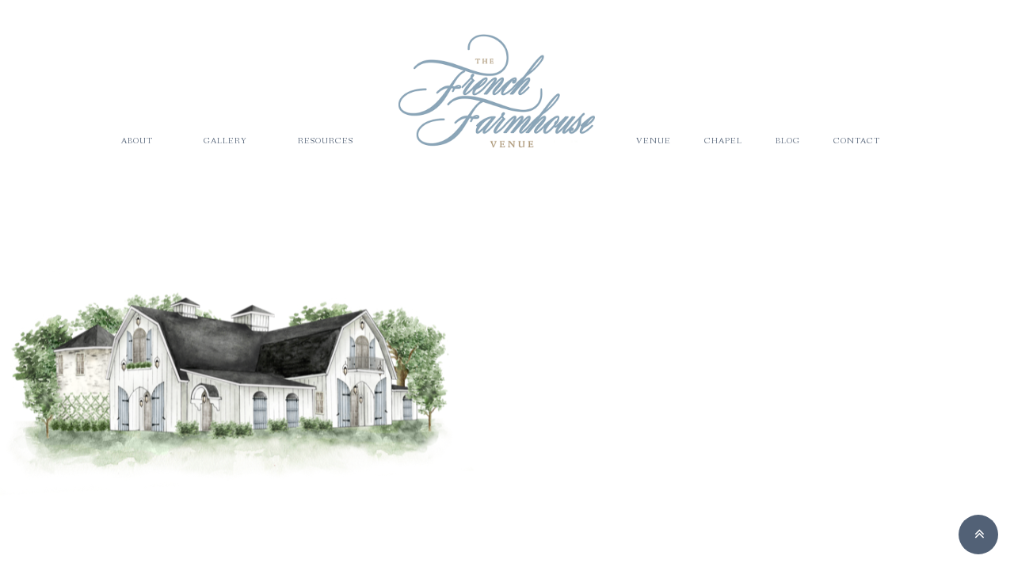

--- FILE ---
content_type: text/html; charset=UTF-8
request_url: http://thefrenchfarmhousevenue.com/details/michelle-scribner-venue-painting-1/
body_size: 12944
content:
<!DOCTYPE html>
<html lang="en-US">
<head >
<meta charset="UTF-8" />
<meta name="viewport" content="width=device-width, initial-scale=1" />
<meta name='robots' content='index, follow, max-image-preview:large, max-snippet:-1, max-video-preview:-1' />

	<!-- This site is optimized with the Yoast SEO plugin v26.8 - https://yoast.com/product/yoast-seo-wordpress/ -->
	<title>Michelle Scribner - Venue Painting (1) - Farmhouse</title>
	<link rel="canonical" href="http://thefrenchfarmhousevenue.com/details/michelle-scribner-venue-painting-1/" />
	<meta property="og:locale" content="en_US" />
	<meta property="og:type" content="article" />
	<meta property="og:title" content="Michelle Scribner - Venue Painting (1) - Farmhouse" />
	<meta property="og:url" content="http://thefrenchfarmhousevenue.com/details/michelle-scribner-venue-painting-1/" />
	<meta property="og:site_name" content="Farmhouse" />
	<meta property="og:image" content="http://thefrenchfarmhousevenue.com/details/michelle-scribner-venue-painting-1" />
	<meta property="og:image:width" content="640" />
	<meta property="og:image:height" content="502" />
	<meta property="og:image:type" content="image/png" />
	<meta name="twitter:card" content="summary_large_image" />
	<script type="application/ld+json" class="yoast-schema-graph">{"@context":"https://schema.org","@graph":[{"@type":"WebPage","@id":"http://thefrenchfarmhousevenue.com/details/michelle-scribner-venue-painting-1/","url":"http://thefrenchfarmhousevenue.com/details/michelle-scribner-venue-painting-1/","name":"Michelle Scribner - Venue Painting (1) - Farmhouse","isPartOf":{"@id":"https://thefrenchfarmhousevenue.com/#website"},"primaryImageOfPage":{"@id":"http://thefrenchfarmhousevenue.com/details/michelle-scribner-venue-painting-1/#primaryimage"},"image":{"@id":"http://thefrenchfarmhousevenue.com/details/michelle-scribner-venue-painting-1/#primaryimage"},"thumbnailUrl":"http://thefrenchfarmhousevenue.com/wp-content/uploads/2019/12/Michelle-Scribner-Venue-Painting-1.png","datePublished":"2019-12-18T21:59:31+00:00","breadcrumb":{"@id":"http://thefrenchfarmhousevenue.com/details/michelle-scribner-venue-painting-1/#breadcrumb"},"inLanguage":"en-US","potentialAction":[{"@type":"ReadAction","target":["http://thefrenchfarmhousevenue.com/details/michelle-scribner-venue-painting-1/"]}]},{"@type":"ImageObject","inLanguage":"en-US","@id":"http://thefrenchfarmhousevenue.com/details/michelle-scribner-venue-painting-1/#primaryimage","url":"http://thefrenchfarmhousevenue.com/wp-content/uploads/2019/12/Michelle-Scribner-Venue-Painting-1.png","contentUrl":"http://thefrenchfarmhousevenue.com/wp-content/uploads/2019/12/Michelle-Scribner-Venue-Painting-1.png","width":640,"height":502},{"@type":"BreadcrumbList","@id":"http://thefrenchfarmhousevenue.com/details/michelle-scribner-venue-painting-1/#breadcrumb","itemListElement":[{"@type":"ListItem","position":1,"name":"Home","item":"https://thefrenchfarmhousevenue.com/"},{"@type":"ListItem","position":2,"name":"THE VENUE","item":"https://thefrenchfarmhousevenue.com/details/"},{"@type":"ListItem","position":3,"name":"Michelle Scribner &#8211; Venue Painting (1)"}]},{"@type":"WebSite","@id":"https://thefrenchfarmhousevenue.com/#website","url":"https://thefrenchfarmhousevenue.com/","name":"Farmhouse","description":"Default Wordpress","potentialAction":[{"@type":"SearchAction","target":{"@type":"EntryPoint","urlTemplate":"https://thefrenchfarmhousevenue.com/?s={search_term_string}"},"query-input":{"@type":"PropertyValueSpecification","valueRequired":true,"valueName":"search_term_string"}}],"inLanguage":"en-US"}]}</script>
	<!-- / Yoast SEO plugin. -->


<link rel="alternate" type="application/rss+xml" title="Farmhouse &raquo; Feed" href="http://thefrenchfarmhousevenue.com/feed/" />
<link rel="alternate" type="application/rss+xml" title="Farmhouse &raquo; Comments Feed" href="http://thefrenchfarmhousevenue.com/comments/feed/" />
<link rel="alternate" type="application/rss+xml" title="Farmhouse &raquo; Michelle Scribner &#8211; Venue Painting (1) Comments Feed" href="http://thefrenchfarmhousevenue.com/details/michelle-scribner-venue-painting-1/feed/" />
<link rel="alternate" title="oEmbed (JSON)" type="application/json+oembed" href="http://thefrenchfarmhousevenue.com/wp-json/oembed/1.0/embed?url=http%3A%2F%2Fthefrenchfarmhousevenue.com%2Fdetails%2Fmichelle-scribner-venue-painting-1%2F" />
<link rel="alternate" title="oEmbed (XML)" type="text/xml+oembed" href="http://thefrenchfarmhousevenue.com/wp-json/oembed/1.0/embed?url=http%3A%2F%2Fthefrenchfarmhousevenue.com%2Fdetails%2Fmichelle-scribner-venue-painting-1%2F&#038;format=xml" />
<style id='wp-img-auto-sizes-contain-inline-css' type='text/css'>
img:is([sizes=auto i],[sizes^="auto," i]){contain-intrinsic-size:3000px 1500px}
/*# sourceURL=wp-img-auto-sizes-contain-inline-css */
</style>
<link rel='stylesheet' id='sbi_styles-css' href='http://thefrenchfarmhousevenue.com/wp-content/plugins/instagram-feed/css/sbi-styles.min.css?ver=6.10.0' type='text/css' media='all' />
<link rel='stylesheet' id='genisis-child-theme-css' href='http://thefrenchfarmhousevenue.com/wp-content/themes/doodledog/style.css?ver=1.0.0' type='text/css' media='all' />
<style id='wp-emoji-styles-inline-css' type='text/css'>

	img.wp-smiley, img.emoji {
		display: inline !important;
		border: none !important;
		box-shadow: none !important;
		height: 1em !important;
		width: 1em !important;
		margin: 0 0.07em !important;
		vertical-align: -0.1em !important;
		background: none !important;
		padding: 0 !important;
	}
/*# sourceURL=wp-emoji-styles-inline-css */
</style>
<style id='wp-block-library-inline-css' type='text/css'>
:root{--wp-block-synced-color:#7a00df;--wp-block-synced-color--rgb:122,0,223;--wp-bound-block-color:var(--wp-block-synced-color);--wp-editor-canvas-background:#ddd;--wp-admin-theme-color:#007cba;--wp-admin-theme-color--rgb:0,124,186;--wp-admin-theme-color-darker-10:#006ba1;--wp-admin-theme-color-darker-10--rgb:0,107,160.5;--wp-admin-theme-color-darker-20:#005a87;--wp-admin-theme-color-darker-20--rgb:0,90,135;--wp-admin-border-width-focus:2px}@media (min-resolution:192dpi){:root{--wp-admin-border-width-focus:1.5px}}.wp-element-button{cursor:pointer}:root .has-very-light-gray-background-color{background-color:#eee}:root .has-very-dark-gray-background-color{background-color:#313131}:root .has-very-light-gray-color{color:#eee}:root .has-very-dark-gray-color{color:#313131}:root .has-vivid-green-cyan-to-vivid-cyan-blue-gradient-background{background:linear-gradient(135deg,#00d084,#0693e3)}:root .has-purple-crush-gradient-background{background:linear-gradient(135deg,#34e2e4,#4721fb 50%,#ab1dfe)}:root .has-hazy-dawn-gradient-background{background:linear-gradient(135deg,#faaca8,#dad0ec)}:root .has-subdued-olive-gradient-background{background:linear-gradient(135deg,#fafae1,#67a671)}:root .has-atomic-cream-gradient-background{background:linear-gradient(135deg,#fdd79a,#004a59)}:root .has-nightshade-gradient-background{background:linear-gradient(135deg,#330968,#31cdcf)}:root .has-midnight-gradient-background{background:linear-gradient(135deg,#020381,#2874fc)}:root{--wp--preset--font-size--normal:16px;--wp--preset--font-size--huge:42px}.has-regular-font-size{font-size:1em}.has-larger-font-size{font-size:2.625em}.has-normal-font-size{font-size:var(--wp--preset--font-size--normal)}.has-huge-font-size{font-size:var(--wp--preset--font-size--huge)}.has-text-align-center{text-align:center}.has-text-align-left{text-align:left}.has-text-align-right{text-align:right}.has-fit-text{white-space:nowrap!important}#end-resizable-editor-section{display:none}.aligncenter{clear:both}.items-justified-left{justify-content:flex-start}.items-justified-center{justify-content:center}.items-justified-right{justify-content:flex-end}.items-justified-space-between{justify-content:space-between}.screen-reader-text{border:0;clip-path:inset(50%);height:1px;margin:-1px;overflow:hidden;padding:0;position:absolute;width:1px;word-wrap:normal!important}.screen-reader-text:focus{background-color:#ddd;clip-path:none;color:#444;display:block;font-size:1em;height:auto;left:5px;line-height:normal;padding:15px 23px 14px;text-decoration:none;top:5px;width:auto;z-index:100000}html :where(.has-border-color){border-style:solid}html :where([style*=border-top-color]){border-top-style:solid}html :where([style*=border-right-color]){border-right-style:solid}html :where([style*=border-bottom-color]){border-bottom-style:solid}html :where([style*=border-left-color]){border-left-style:solid}html :where([style*=border-width]){border-style:solid}html :where([style*=border-top-width]){border-top-style:solid}html :where([style*=border-right-width]){border-right-style:solid}html :where([style*=border-bottom-width]){border-bottom-style:solid}html :where([style*=border-left-width]){border-left-style:solid}html :where(img[class*=wp-image-]){height:auto;max-width:100%}:where(figure){margin:0 0 1em}html :where(.is-position-sticky){--wp-admin--admin-bar--position-offset:var(--wp-admin--admin-bar--height,0px)}@media screen and (max-width:600px){html :where(.is-position-sticky){--wp-admin--admin-bar--position-offset:0px}}

/*# sourceURL=wp-block-library-inline-css */
</style><style id='global-styles-inline-css' type='text/css'>
:root{--wp--preset--aspect-ratio--square: 1;--wp--preset--aspect-ratio--4-3: 4/3;--wp--preset--aspect-ratio--3-4: 3/4;--wp--preset--aspect-ratio--3-2: 3/2;--wp--preset--aspect-ratio--2-3: 2/3;--wp--preset--aspect-ratio--16-9: 16/9;--wp--preset--aspect-ratio--9-16: 9/16;--wp--preset--color--black: #000000;--wp--preset--color--cyan-bluish-gray: #abb8c3;--wp--preset--color--white: #ffffff;--wp--preset--color--pale-pink: #f78da7;--wp--preset--color--vivid-red: #cf2e2e;--wp--preset--color--luminous-vivid-orange: #ff6900;--wp--preset--color--luminous-vivid-amber: #fcb900;--wp--preset--color--light-green-cyan: #7bdcb5;--wp--preset--color--vivid-green-cyan: #00d084;--wp--preset--color--pale-cyan-blue: #8ed1fc;--wp--preset--color--vivid-cyan-blue: #0693e3;--wp--preset--color--vivid-purple: #9b51e0;--wp--preset--gradient--vivid-cyan-blue-to-vivid-purple: linear-gradient(135deg,rgb(6,147,227) 0%,rgb(155,81,224) 100%);--wp--preset--gradient--light-green-cyan-to-vivid-green-cyan: linear-gradient(135deg,rgb(122,220,180) 0%,rgb(0,208,130) 100%);--wp--preset--gradient--luminous-vivid-amber-to-luminous-vivid-orange: linear-gradient(135deg,rgb(252,185,0) 0%,rgb(255,105,0) 100%);--wp--preset--gradient--luminous-vivid-orange-to-vivid-red: linear-gradient(135deg,rgb(255,105,0) 0%,rgb(207,46,46) 100%);--wp--preset--gradient--very-light-gray-to-cyan-bluish-gray: linear-gradient(135deg,rgb(238,238,238) 0%,rgb(169,184,195) 100%);--wp--preset--gradient--cool-to-warm-spectrum: linear-gradient(135deg,rgb(74,234,220) 0%,rgb(151,120,209) 20%,rgb(207,42,186) 40%,rgb(238,44,130) 60%,rgb(251,105,98) 80%,rgb(254,248,76) 100%);--wp--preset--gradient--blush-light-purple: linear-gradient(135deg,rgb(255,206,236) 0%,rgb(152,150,240) 100%);--wp--preset--gradient--blush-bordeaux: linear-gradient(135deg,rgb(254,205,165) 0%,rgb(254,45,45) 50%,rgb(107,0,62) 100%);--wp--preset--gradient--luminous-dusk: linear-gradient(135deg,rgb(255,203,112) 0%,rgb(199,81,192) 50%,rgb(65,88,208) 100%);--wp--preset--gradient--pale-ocean: linear-gradient(135deg,rgb(255,245,203) 0%,rgb(182,227,212) 50%,rgb(51,167,181) 100%);--wp--preset--gradient--electric-grass: linear-gradient(135deg,rgb(202,248,128) 0%,rgb(113,206,126) 100%);--wp--preset--gradient--midnight: linear-gradient(135deg,rgb(2,3,129) 0%,rgb(40,116,252) 100%);--wp--preset--font-size--small: 13px;--wp--preset--font-size--medium: 20px;--wp--preset--font-size--large: 36px;--wp--preset--font-size--x-large: 42px;--wp--preset--spacing--20: 0.44rem;--wp--preset--spacing--30: 0.67rem;--wp--preset--spacing--40: 1rem;--wp--preset--spacing--50: 1.5rem;--wp--preset--spacing--60: 2.25rem;--wp--preset--spacing--70: 3.38rem;--wp--preset--spacing--80: 5.06rem;--wp--preset--shadow--natural: 6px 6px 9px rgba(0, 0, 0, 0.2);--wp--preset--shadow--deep: 12px 12px 50px rgba(0, 0, 0, 0.4);--wp--preset--shadow--sharp: 6px 6px 0px rgba(0, 0, 0, 0.2);--wp--preset--shadow--outlined: 6px 6px 0px -3px rgb(255, 255, 255), 6px 6px rgb(0, 0, 0);--wp--preset--shadow--crisp: 6px 6px 0px rgb(0, 0, 0);}:where(.is-layout-flex){gap: 0.5em;}:where(.is-layout-grid){gap: 0.5em;}body .is-layout-flex{display: flex;}.is-layout-flex{flex-wrap: wrap;align-items: center;}.is-layout-flex > :is(*, div){margin: 0;}body .is-layout-grid{display: grid;}.is-layout-grid > :is(*, div){margin: 0;}:where(.wp-block-columns.is-layout-flex){gap: 2em;}:where(.wp-block-columns.is-layout-grid){gap: 2em;}:where(.wp-block-post-template.is-layout-flex){gap: 1.25em;}:where(.wp-block-post-template.is-layout-grid){gap: 1.25em;}.has-black-color{color: var(--wp--preset--color--black) !important;}.has-cyan-bluish-gray-color{color: var(--wp--preset--color--cyan-bluish-gray) !important;}.has-white-color{color: var(--wp--preset--color--white) !important;}.has-pale-pink-color{color: var(--wp--preset--color--pale-pink) !important;}.has-vivid-red-color{color: var(--wp--preset--color--vivid-red) !important;}.has-luminous-vivid-orange-color{color: var(--wp--preset--color--luminous-vivid-orange) !important;}.has-luminous-vivid-amber-color{color: var(--wp--preset--color--luminous-vivid-amber) !important;}.has-light-green-cyan-color{color: var(--wp--preset--color--light-green-cyan) !important;}.has-vivid-green-cyan-color{color: var(--wp--preset--color--vivid-green-cyan) !important;}.has-pale-cyan-blue-color{color: var(--wp--preset--color--pale-cyan-blue) !important;}.has-vivid-cyan-blue-color{color: var(--wp--preset--color--vivid-cyan-blue) !important;}.has-vivid-purple-color{color: var(--wp--preset--color--vivid-purple) !important;}.has-black-background-color{background-color: var(--wp--preset--color--black) !important;}.has-cyan-bluish-gray-background-color{background-color: var(--wp--preset--color--cyan-bluish-gray) !important;}.has-white-background-color{background-color: var(--wp--preset--color--white) !important;}.has-pale-pink-background-color{background-color: var(--wp--preset--color--pale-pink) !important;}.has-vivid-red-background-color{background-color: var(--wp--preset--color--vivid-red) !important;}.has-luminous-vivid-orange-background-color{background-color: var(--wp--preset--color--luminous-vivid-orange) !important;}.has-luminous-vivid-amber-background-color{background-color: var(--wp--preset--color--luminous-vivid-amber) !important;}.has-light-green-cyan-background-color{background-color: var(--wp--preset--color--light-green-cyan) !important;}.has-vivid-green-cyan-background-color{background-color: var(--wp--preset--color--vivid-green-cyan) !important;}.has-pale-cyan-blue-background-color{background-color: var(--wp--preset--color--pale-cyan-blue) !important;}.has-vivid-cyan-blue-background-color{background-color: var(--wp--preset--color--vivid-cyan-blue) !important;}.has-vivid-purple-background-color{background-color: var(--wp--preset--color--vivid-purple) !important;}.has-black-border-color{border-color: var(--wp--preset--color--black) !important;}.has-cyan-bluish-gray-border-color{border-color: var(--wp--preset--color--cyan-bluish-gray) !important;}.has-white-border-color{border-color: var(--wp--preset--color--white) !important;}.has-pale-pink-border-color{border-color: var(--wp--preset--color--pale-pink) !important;}.has-vivid-red-border-color{border-color: var(--wp--preset--color--vivid-red) !important;}.has-luminous-vivid-orange-border-color{border-color: var(--wp--preset--color--luminous-vivid-orange) !important;}.has-luminous-vivid-amber-border-color{border-color: var(--wp--preset--color--luminous-vivid-amber) !important;}.has-light-green-cyan-border-color{border-color: var(--wp--preset--color--light-green-cyan) !important;}.has-vivid-green-cyan-border-color{border-color: var(--wp--preset--color--vivid-green-cyan) !important;}.has-pale-cyan-blue-border-color{border-color: var(--wp--preset--color--pale-cyan-blue) !important;}.has-vivid-cyan-blue-border-color{border-color: var(--wp--preset--color--vivid-cyan-blue) !important;}.has-vivid-purple-border-color{border-color: var(--wp--preset--color--vivid-purple) !important;}.has-vivid-cyan-blue-to-vivid-purple-gradient-background{background: var(--wp--preset--gradient--vivid-cyan-blue-to-vivid-purple) !important;}.has-light-green-cyan-to-vivid-green-cyan-gradient-background{background: var(--wp--preset--gradient--light-green-cyan-to-vivid-green-cyan) !important;}.has-luminous-vivid-amber-to-luminous-vivid-orange-gradient-background{background: var(--wp--preset--gradient--luminous-vivid-amber-to-luminous-vivid-orange) !important;}.has-luminous-vivid-orange-to-vivid-red-gradient-background{background: var(--wp--preset--gradient--luminous-vivid-orange-to-vivid-red) !important;}.has-very-light-gray-to-cyan-bluish-gray-gradient-background{background: var(--wp--preset--gradient--very-light-gray-to-cyan-bluish-gray) !important;}.has-cool-to-warm-spectrum-gradient-background{background: var(--wp--preset--gradient--cool-to-warm-spectrum) !important;}.has-blush-light-purple-gradient-background{background: var(--wp--preset--gradient--blush-light-purple) !important;}.has-blush-bordeaux-gradient-background{background: var(--wp--preset--gradient--blush-bordeaux) !important;}.has-luminous-dusk-gradient-background{background: var(--wp--preset--gradient--luminous-dusk) !important;}.has-pale-ocean-gradient-background{background: var(--wp--preset--gradient--pale-ocean) !important;}.has-electric-grass-gradient-background{background: var(--wp--preset--gradient--electric-grass) !important;}.has-midnight-gradient-background{background: var(--wp--preset--gradient--midnight) !important;}.has-small-font-size{font-size: var(--wp--preset--font-size--small) !important;}.has-medium-font-size{font-size: var(--wp--preset--font-size--medium) !important;}.has-large-font-size{font-size: var(--wp--preset--font-size--large) !important;}.has-x-large-font-size{font-size: var(--wp--preset--font-size--x-large) !important;}
/*# sourceURL=global-styles-inline-css */
</style>

<style id='classic-theme-styles-inline-css' type='text/css'>
/*! This file is auto-generated */
.wp-block-button__link{color:#fff;background-color:#32373c;border-radius:9999px;box-shadow:none;text-decoration:none;padding:calc(.667em + 2px) calc(1.333em + 2px);font-size:1.125em}.wp-block-file__button{background:#32373c;color:#fff;text-decoration:none}
/*# sourceURL=/wp-includes/css/classic-themes.min.css */
</style>
<link rel='stylesheet' id='contact-form-7-css' href='http://thefrenchfarmhousevenue.com/wp-content/plugins/contact-form-7/includes/css/styles.css?ver=6.1.4' type='text/css' media='all' />
<link rel='stylesheet' id='parent-theme-css-css' href='http://thefrenchfarmhousevenue.com/wp-content/themes/genesis/style.css?ver=e15a26f80ee872c66c05ef74342ac0e7' type='text/css' media='all' />
<link rel='stylesheet' id='filtercss-css' href='http://thefrenchfarmhousevenue.com/wp-content/themes/doodledog/css/layout.css?ver=e15a26f80ee872c66c05ef74342ac0e7' type='text/css' media='all' />
<link rel='stylesheet' id='owlcss-css' href='http://thefrenchfarmhousevenue.com/wp-content/themes/doodledog/css/owl.carousel.css?ver=e15a26f80ee872c66c05ef74342ac0e7' type='text/css' media='all' />
<link rel='stylesheet' id='font-awesome-css' href='http://thefrenchfarmhousevenue.com/wp-content/themes/doodledog/fonts/font-awesome/css/font-awesome.min.css?ver=e15a26f80ee872c66c05ef74342ac0e7' type='text/css' media='all' />
<link rel='stylesheet' id='responsive-css' href='http://thefrenchfarmhousevenue.com/wp-content/themes/doodledog/css/responsive.css?ver=e15a26f80ee872c66c05ef74342ac0e7' type='text/css' media='all' />
<script type="text/javascript" src="http://thefrenchfarmhousevenue.com/wp-includes/js/jquery/jquery.min.js?ver=3.7.1" id="jquery-core-js"></script>
<script type="text/javascript" src="http://thefrenchfarmhousevenue.com/wp-includes/js/jquery/jquery-migrate.min.js?ver=3.4.1" id="jquery-migrate-js"></script>
<script type="text/javascript" src="http://thefrenchfarmhousevenue.com/wp-content/themes/doodledog/js/jquery.mixitup.min.js?ver=e15a26f80ee872c66c05ef74342ac0e7" id="filter-js"></script>
<script type="text/javascript" src="http://thefrenchfarmhousevenue.com/wp-content/themes/doodledog/js/owl.carousel.js?ver=e15a26f80ee872c66c05ef74342ac0e7" id="owlScroll-js"></script>
<script type="text/javascript" src="http://thefrenchfarmhousevenue.com/wp-content/themes/doodledog/js/doodledog.js?ver=e15a26f80ee872c66c05ef74342ac0e7" id="doodlegogjs-js"></script>
<link rel="https://api.w.org/" href="http://thefrenchfarmhousevenue.com/wp-json/" /><link rel="alternate" title="JSON" type="application/json" href="http://thefrenchfarmhousevenue.com/wp-json/wp/v2/media/841" /><link rel="EditURI" type="application/rsd+xml" title="RSD" href="http://thefrenchfarmhousevenue.com/xmlrpc.php?rsd" />

<link rel='shortlink' href='http://thefrenchfarmhousevenue.com/?p=841' />
<link rel="pingback" href="http://thefrenchfarmhousevenue.com/xmlrpc.php" />
		<style type="text/css">
            .menu li.logo a {
                background-image: url(http://thefrenchfarmhousevenue.com/wp-content/uploads/2023/04/Untitled-1.png);  
				
            }
		  </style>
	<link rel="icon" href="http://thefrenchfarmhousevenue.com/wp-content/uploads/2019/10/cropped-favi-32x32.png" sizes="32x32" />
<link rel="icon" href="http://thefrenchfarmhousevenue.com/wp-content/uploads/2019/10/cropped-favi-192x192.png" sizes="192x192" />
<link rel="apple-touch-icon" href="http://thefrenchfarmhousevenue.com/wp-content/uploads/2019/10/cropped-favi-180x180.png" />
<meta name="msapplication-TileImage" content="http://thefrenchfarmhousevenue.com/wp-content/uploads/2019/10/cropped-favi-270x270.png" />
		<style type="text/css" id="wp-custom-css">
			.press-badges {
	text-align: center;
	float: none;
}
.press-badge {
	width: 20%;
	display: inline-block;
	vertical-align: top;
	float: none;
	margin-bottom: 35px;
}
.press-badge-img {
	min-height: 161px;
	position: relative;
	margin-bottom: 10px;
}
.press-badge img {
	width: 100%;
	height: auto;
	position: absolute;
	left: 0;
	top: 50%;
	transform: translatey(-50%);
}
.press-badge-title {
	height: 40px !important;
}

.blog.single-items1 .maindiv {
	max-width: 100% !important;
	padding: 0;
	margin: 0 auto;
	max-width: 1140px;
	margin-bottom: 45px;
}

.blog.single-items1 .row {
	margin: 0 auto !important;
	text-align: center;
}

.blog.single-items1 .maindiv .post-item {
	width: 45%;
	float: none;
	display: inline-block;
	vertical-align: top;
}
.post-thumb,
.post-thumb a {
	width: 100%;
	height: 45vh;
}
.post-thumb img {
	width: 100%;
	min-height: 100%;
	max-height: 100%;
	object-fit: cover;
}

.dd-pagination {
	width: 100%;
	float: none;
	clear: both;
}
.pag-prev {
	float: left;
}
.pag-next {
	float: right;
}

.archive .entry-content img, 
.single-post .entry-content img {	
	object-fit: cover;
	height: auto;
}

.logo-icon-grapic {
	margin-top: 45px;
}

@media only screen and (max-width : 768px) {
	.press-badge {
		width: 33%;
	}
	
	.blog.single-items1 .maindiv .post-item {
		width: 100%;
		float: none;
		display: inline-block;
		vertical-align: top;
	}
}

@media only screen and (max-width : 480px) {
	.press-badge {
		width: 90%;
		margin-bottom: 115px;
	}
	.press-badge-img {
		margin-bottom: 75px;
	}
}

@media only screen and (max-width : 400px) {
	.press-badge {
		width: 90%;
		margin-bottom: 65px;
	}
	.press-badge-img {
		margin-bottom: 30px;
	}
}		</style>
		</head>
<body class="attachment wp-singular attachment-template-default attachmentid-841 attachment-png wp-theme-genesis wp-child-theme-doodledog header-image header-full-width full-width-content genesis-breadcrumbs-hidden"><div class="site-container"><header class="site-header"><div class="wrap">


<section class="header1">

	<div class="maindiv">

		<div class="row">

			<div class="one-div">

				

				<div class="one-div-wrap">

					<div class="logo-mobile">

					
											<img src="http://thefrenchfarmhousevenue.com/wp-content/uploads/2023/04/Untitled-1.png" alt="pic"/> 

					</div>

					<nav class="stroke" itemscope="itemscope" itemtype="http://schema.org/SiteNavigationElement">

						<div class="genesis-nav-menu"><ul id="menu-primary" class="menu"><li id="menu-item-304" class="menu-item menu-item-type-post_type menu-item-object-page menu-item-304"><a href="http://thefrenchfarmhousevenue.com/about/"><span>ABOUT</span></a></li>
<li id="menu-item-303" class="menu-item menu-item-type-post_type menu-item-object-page menu-item-303"><a href="http://thefrenchfarmhousevenue.com/gallery/"><span>GALLERY</span></a></li>
<li id="menu-item-3022" class="menu-item menu-item-type-post_type menu-item-object-page menu-item-3022"><a href="http://thefrenchfarmhousevenue.com/resources/"><span>RESOURCES</span></a></li>
<li id="menu-item-305" class="logo menu-item menu-item-type-custom menu-item-object-custom menu-item-home menu-item-305"><a href="https://thefrenchfarmhousevenue.com"><span>Logo</span></a></li>
<li id="menu-item-302" class="menu-item menu-item-type-post_type menu-item-object-page menu-item-302"><a href="http://thefrenchfarmhousevenue.com/details/"><span>VENUE</span></a></li>
<li id="menu-item-3973" class="menu-item menu-item-type-post_type menu-item-object-page menu-item-3973"><a href="http://thefrenchfarmhousevenue.com/chapel/"><span>CHAPEL</span></a></li>
<li id="menu-item-314" class="menu-item menu-item-type-post_type menu-item-object-page menu-item-314"><a href="http://thefrenchfarmhousevenue.com/blog-2/"><span>BLOG</span></a></li>
<li id="menu-item-300" class="menu-item menu-item-type-post_type menu-item-object-page menu-item-300"><a href="http://thefrenchfarmhousevenue.com/contact/"><span>CONTACT</span></a></li>
</ul></div>
						

					</nav>

					

				</div>

			</div>

		</div>

	</div>

</section>



</div></header><div class="site-inner"><div class="content-sidebar-wrap"><main class="content"><article class="post-841 attachment type-attachment status-inherit entry" aria-label="Michelle Scribner &#8211; Venue Painting (1)"><header class="entry-header"></header><div class="entry-content"><p class="attachment"><a href='http://thefrenchfarmhousevenue.com/wp-content/uploads/2019/12/Michelle-Scribner-Venue-Painting-1.png'><img decoding="async" width="600" height="471" src="http://thefrenchfarmhousevenue.com/wp-content/uploads/2019/12/Michelle-Scribner-Venue-Painting-1-600x471.png" class="attachment-medium size-medium" alt="" srcset="http://thefrenchfarmhousevenue.com/wp-content/uploads/2019/12/Michelle-Scribner-Venue-Painting-1-600x471.png 600w, http://thefrenchfarmhousevenue.com/wp-content/uploads/2019/12/Michelle-Scribner-Venue-Painting-1.png 640w" sizes="(max-width: 600px) 100vw, 600px" /></a></p>
</div></article></main></div></div><footer class="site-footer"><div class="wrap">


<section class="insta-feed-area">
	<div class="maindiv">	
		<div class="row">
			<div class="one-div">
				<div class="one-div-wrap">
					<p class="logo-icon-grapic">
						<span><img src="http://thefrenchfarmhousevenue.com/wp-content/themes/doodledog/images/border_icon1.png" alt="pic"/></span>
					</p>
					<p class="line"></p>
				</div>
			</div>
		</div>
		<div class="row">
			<div class="one-div insta-box">
				<div class="one-div-wrap">
					<div class="div-one first-b">
					
						<span>GET INSPIRED</span>
						<span><img src="http://thefrenchfarmhousevenue.com/wp-content/themes/doodledog/images/instagram-follow.png" alt="pic"/></span>
						<span><a href="" target="_blank">@thefrenchfarmhousevenue</a></span>
					</div>
					<div class="div-two">
						
<div id="sb_instagram"  class="sbi sbi_mob_col_1 sbi_tab_col_2 sbi_col_3" style="padding-bottom: 10px; width: 100%;"	 data-feedid="sbi_thefrenchfarmhousevenue#3"  data-res="auto" data-cols="3" data-colsmobile="1" data-colstablet="2" data-num="3" data-nummobile="" data-item-padding="5"	 data-shortcode-atts="{&quot;num&quot;:&quot;3&quot;,&quot;cols&quot;:&quot;3&quot;}"  data-postid="841" data-locatornonce="793740e7a2" data-imageaspectratio="1:1" data-sbi-flags="favorLocal">
	<div class="sb_instagram_header "   >
	<a class="sbi_header_link" target="_blank"
	   rel="nofollow noopener" href="https://www.instagram.com/thefrenchfarmhousevenue/" title="@thefrenchfarmhousevenue">
		<div class="sbi_header_text">
			<div class="sbi_header_img"  data-avatar-url="https://scontent-atl3-3.xx.fbcdn.net/v/t51.2885-15/71514825_2304056496572368_5539661759117262848_n.jpg?_nc_cat=111&amp;ccb=1-7&amp;_nc_sid=7d201b&amp;_nc_ohc=jNqMze9J5zgQ7kNvwGRUx8H&amp;_nc_oc=Adn1NDoazyay-x0I9Yx6VsmzrvhvLoSEkTFE5-_3DlrhHjnyhJEVahg0E2K9zgaZPMk&amp;_nc_zt=23&amp;_nc_ht=scontent-atl3-3.xx&amp;edm=AL-3X8kEAAAA&amp;oh=00_AfpjIHgG6KnOCv0tH8SjbH4sGCgDnBjNrtipsafDTLnafw&amp;oe=697C8F22">
									<div class="sbi_header_img_hover"  ><svg class="sbi_new_logo fa-instagram fa-w-14" aria-hidden="true" data-fa-processed="" aria-label="Instagram" data-prefix="fab" data-icon="instagram" role="img" viewBox="0 0 448 512">
                    <path fill="currentColor" d="M224.1 141c-63.6 0-114.9 51.3-114.9 114.9s51.3 114.9 114.9 114.9S339 319.5 339 255.9 287.7 141 224.1 141zm0 189.6c-41.1 0-74.7-33.5-74.7-74.7s33.5-74.7 74.7-74.7 74.7 33.5 74.7 74.7-33.6 74.7-74.7 74.7zm146.4-194.3c0 14.9-12 26.8-26.8 26.8-14.9 0-26.8-12-26.8-26.8s12-26.8 26.8-26.8 26.8 12 26.8 26.8zm76.1 27.2c-1.7-35.9-9.9-67.7-36.2-93.9-26.2-26.2-58-34.4-93.9-36.2-37-2.1-147.9-2.1-184.9 0-35.8 1.7-67.6 9.9-93.9 36.1s-34.4 58-36.2 93.9c-2.1 37-2.1 147.9 0 184.9 1.7 35.9 9.9 67.7 36.2 93.9s58 34.4 93.9 36.2c37 2.1 147.9 2.1 184.9 0 35.9-1.7 67.7-9.9 93.9-36.2 26.2-26.2 34.4-58 36.2-93.9 2.1-37 2.1-147.8 0-184.8zM398.8 388c-7.8 19.6-22.9 34.7-42.6 42.6-29.5 11.7-99.5 9-132.1 9s-102.7 2.6-132.1-9c-19.6-7.8-34.7-22.9-42.6-42.6-11.7-29.5-9-99.5-9-132.1s-2.6-102.7 9-132.1c7.8-19.6 22.9-34.7 42.6-42.6 29.5-11.7 99.5-9 132.1-9s102.7-2.6 132.1 9c19.6 7.8 34.7 22.9 42.6 42.6 11.7 29.5 9 99.5 9 132.1s2.7 102.7-9 132.1z"></path>
                </svg></div>
					<img  src="https://scontent-atl3-3.xx.fbcdn.net/v/t51.2885-15/71514825_2304056496572368_5539661759117262848_n.jpg?_nc_cat=111&amp;ccb=1-7&amp;_nc_sid=7d201b&amp;_nc_ohc=jNqMze9J5zgQ7kNvwGRUx8H&amp;_nc_oc=Adn1NDoazyay-x0I9Yx6VsmzrvhvLoSEkTFE5-_3DlrhHjnyhJEVahg0E2K9zgaZPMk&amp;_nc_zt=23&amp;_nc_ht=scontent-atl3-3.xx&amp;edm=AL-3X8kEAAAA&amp;oh=00_AfpjIHgG6KnOCv0tH8SjbH4sGCgDnBjNrtipsafDTLnafw&amp;oe=697C8F22" alt="" width="50" height="50">
				
							</div>

			<div class="sbi_feedtheme_header_text">
				<h3>thefrenchfarmhousevenue</h3>
									<p class="sbi_bio">Best of The knot &amp; Wedding Wire <br>
Vintage French-Inspired Upscale Wedding Venue and Chapel on 56 Acres in North Texas an hour north of DFW!</p>
							</div>
		</div>
	</a>
</div>

	<div id="sbi_images"  style="gap: 10px;">
		<div class="sbi_item sbi_type_carousel sbi_new sbi_transition"
	id="sbi_18098372231500664" data-date="1769267219">
	<div class="sbi_photo_wrap">
		<a class="sbi_photo" href="https://www.instagram.com/p/DT5dpl5joMa/" target="_blank" rel="noopener nofollow"
			data-full-res="https://scontent-atl3-3.cdninstagram.com/v/t51.82787-15/621475640_18332662414300517_1745111378885839125_n.jpg?stp=dst-jpg_e35_tt6&#038;_nc_cat=107&#038;ccb=7-5&#038;_nc_sid=18de74&#038;efg=eyJlZmdfdGFnIjoiQ0FST1VTRUxfSVRFTS5iZXN0X2ltYWdlX3VybGdlbi5DMyJ9&#038;_nc_ohc=OifJxo6cC30Q7kNvwGA__qI&#038;_nc_oc=Adk0_E0ic6920qZ926z0S-_UqB8J4iPE0YXycK6mQKHJIIWR1w8qOlDAKMxj3eMF230&#038;_nc_zt=23&#038;_nc_ht=scontent-atl3-3.cdninstagram.com&#038;edm=AM6HXa8EAAAA&#038;_nc_gid=8TzZyCRAMPr2WK6_nDlRZQ&#038;oh=00_AfqOrjFDuQBNtS040yigHRFl5iw5c6c4iNMGY84L3wGcuA&#038;oe=697C9416"
			data-img-src-set="{&quot;d&quot;:&quot;https:\/\/scontent-atl3-3.cdninstagram.com\/v\/t51.82787-15\/621475640_18332662414300517_1745111378885839125_n.jpg?stp=dst-jpg_e35_tt6&amp;_nc_cat=107&amp;ccb=7-5&amp;_nc_sid=18de74&amp;efg=eyJlZmdfdGFnIjoiQ0FST1VTRUxfSVRFTS5iZXN0X2ltYWdlX3VybGdlbi5DMyJ9&amp;_nc_ohc=OifJxo6cC30Q7kNvwGA__qI&amp;_nc_oc=Adk0_E0ic6920qZ926z0S-_UqB8J4iPE0YXycK6mQKHJIIWR1w8qOlDAKMxj3eMF230&amp;_nc_zt=23&amp;_nc_ht=scontent-atl3-3.cdninstagram.com&amp;edm=AM6HXa8EAAAA&amp;_nc_gid=8TzZyCRAMPr2WK6_nDlRZQ&amp;oh=00_AfqOrjFDuQBNtS040yigHRFl5iw5c6c4iNMGY84L3wGcuA&amp;oe=697C9416&quot;,&quot;150&quot;:&quot;https:\/\/scontent-atl3-3.cdninstagram.com\/v\/t51.82787-15\/621475640_18332662414300517_1745111378885839125_n.jpg?stp=dst-jpg_e35_tt6&amp;_nc_cat=107&amp;ccb=7-5&amp;_nc_sid=18de74&amp;efg=eyJlZmdfdGFnIjoiQ0FST1VTRUxfSVRFTS5iZXN0X2ltYWdlX3VybGdlbi5DMyJ9&amp;_nc_ohc=OifJxo6cC30Q7kNvwGA__qI&amp;_nc_oc=Adk0_E0ic6920qZ926z0S-_UqB8J4iPE0YXycK6mQKHJIIWR1w8qOlDAKMxj3eMF230&amp;_nc_zt=23&amp;_nc_ht=scontent-atl3-3.cdninstagram.com&amp;edm=AM6HXa8EAAAA&amp;_nc_gid=8TzZyCRAMPr2WK6_nDlRZQ&amp;oh=00_AfqOrjFDuQBNtS040yigHRFl5iw5c6c4iNMGY84L3wGcuA&amp;oe=697C9416&quot;,&quot;320&quot;:&quot;https:\/\/scontent-atl3-3.cdninstagram.com\/v\/t51.82787-15\/621475640_18332662414300517_1745111378885839125_n.jpg?stp=dst-jpg_e35_tt6&amp;_nc_cat=107&amp;ccb=7-5&amp;_nc_sid=18de74&amp;efg=eyJlZmdfdGFnIjoiQ0FST1VTRUxfSVRFTS5iZXN0X2ltYWdlX3VybGdlbi5DMyJ9&amp;_nc_ohc=OifJxo6cC30Q7kNvwGA__qI&amp;_nc_oc=Adk0_E0ic6920qZ926z0S-_UqB8J4iPE0YXycK6mQKHJIIWR1w8qOlDAKMxj3eMF230&amp;_nc_zt=23&amp;_nc_ht=scontent-atl3-3.cdninstagram.com&amp;edm=AM6HXa8EAAAA&amp;_nc_gid=8TzZyCRAMPr2WK6_nDlRZQ&amp;oh=00_AfqOrjFDuQBNtS040yigHRFl5iw5c6c4iNMGY84L3wGcuA&amp;oe=697C9416&quot;,&quot;640&quot;:&quot;https:\/\/scontent-atl3-3.cdninstagram.com\/v\/t51.82787-15\/621475640_18332662414300517_1745111378885839125_n.jpg?stp=dst-jpg_e35_tt6&amp;_nc_cat=107&amp;ccb=7-5&amp;_nc_sid=18de74&amp;efg=eyJlZmdfdGFnIjoiQ0FST1VTRUxfSVRFTS5iZXN0X2ltYWdlX3VybGdlbi5DMyJ9&amp;_nc_ohc=OifJxo6cC30Q7kNvwGA__qI&amp;_nc_oc=Adk0_E0ic6920qZ926z0S-_UqB8J4iPE0YXycK6mQKHJIIWR1w8qOlDAKMxj3eMF230&amp;_nc_zt=23&amp;_nc_ht=scontent-atl3-3.cdninstagram.com&amp;edm=AM6HXa8EAAAA&amp;_nc_gid=8TzZyCRAMPr2WK6_nDlRZQ&amp;oh=00_AfqOrjFDuQBNtS040yigHRFl5iw5c6c4iNMGY84L3wGcuA&amp;oe=697C9416&quot;}">
			<span class="sbi-screenreader">❄️ Snow day vibes are officially here! ❄️
We hope </span>
			<svg class="svg-inline--fa fa-clone fa-w-16 sbi_lightbox_carousel_icon" aria-hidden="true" aria-label="Clone" data-fa-proƒcessed="" data-prefix="far" data-icon="clone" role="img" xmlns="http://www.w3.org/2000/svg" viewBox="0 0 512 512">
                    <path fill="currentColor" d="M464 0H144c-26.51 0-48 21.49-48 48v48H48c-26.51 0-48 21.49-48 48v320c0 26.51 21.49 48 48 48h320c26.51 0 48-21.49 48-48v-48h48c26.51 0 48-21.49 48-48V48c0-26.51-21.49-48-48-48zM362 464H54a6 6 0 0 1-6-6V150a6 6 0 0 1 6-6h42v224c0 26.51 21.49 48 48 48h224v42a6 6 0 0 1-6 6zm96-96H150a6 6 0 0 1-6-6V54a6 6 0 0 1 6-6h308a6 6 0 0 1 6 6v308a6 6 0 0 1-6 6z"></path>
                </svg>						<img src="http://thefrenchfarmhousevenue.com/wp-content/plugins/instagram-feed/img/placeholder.png" alt="❄️ Snow day vibes are officially here! ❄️
We hope everyone stays safe and cozy today — it’s the perfect day to stay inside, sip something warm, and do a little wedding planning. 💍✨

Head over to our stories to check out our upcoming Open Tours + Open House RSVP links!

Since everyone is cooped up at home… we’re doing a SNOW DAY GIVEAWAY 🤍
Here’s how to enter:
1️⃣ Like this photo
2️⃣ Comment what you’re doing today this snow day 
3️⃣ Leave us a Google review
4️⃣ Swipe the bar in our last story

We’re giving away 3 Farmhouse Sweatshirts — winners announced tomorrow at 9am !! 

Stay warm, friends 💌" aria-hidden="true">
		</a>
	</div>
</div><div class="sbi_item sbi_type_carousel sbi_new sbi_transition"
	id="sbi_17996004368909044" data-date="1769016946">
	<div class="sbi_photo_wrap">
		<a class="sbi_photo" href="https://www.instagram.com/p/DTyASu5AOAB/" target="_blank" rel="noopener nofollow"
			data-full-res="https://scontent-atl3-3.cdninstagram.com/v/t51.82787-15/619113934_18332324098300517_1881606940918817224_n.jpg?stp=dst-jpg_e35_tt6&#038;_nc_cat=110&#038;ccb=7-5&#038;_nc_sid=18de74&#038;efg=eyJlZmdfdGFnIjoiQ0FST1VTRUxfSVRFTS5iZXN0X2ltYWdlX3VybGdlbi5DMyJ9&#038;_nc_ohc=s3u7k-EmrG8Q7kNvwGd4lz4&#038;_nc_oc=AdkPS84xJgu6651sHHcGlhMqttIfST87p3BwHpKUXZqF5EaN36eHYzftxXv53XdUjhY&#038;_nc_zt=23&#038;_nc_ht=scontent-atl3-3.cdninstagram.com&#038;edm=AM6HXa8EAAAA&#038;_nc_gid=8TzZyCRAMPr2WK6_nDlRZQ&#038;oh=00_AfpWvrMwIj3oiniw0E0jaEdm4HuW4qV2HymMoDUKLpNzvA&#038;oe=697C8B07"
			data-img-src-set="{&quot;d&quot;:&quot;https:\/\/scontent-atl3-3.cdninstagram.com\/v\/t51.82787-15\/619113934_18332324098300517_1881606940918817224_n.jpg?stp=dst-jpg_e35_tt6&amp;_nc_cat=110&amp;ccb=7-5&amp;_nc_sid=18de74&amp;efg=eyJlZmdfdGFnIjoiQ0FST1VTRUxfSVRFTS5iZXN0X2ltYWdlX3VybGdlbi5DMyJ9&amp;_nc_ohc=s3u7k-EmrG8Q7kNvwGd4lz4&amp;_nc_oc=AdkPS84xJgu6651sHHcGlhMqttIfST87p3BwHpKUXZqF5EaN36eHYzftxXv53XdUjhY&amp;_nc_zt=23&amp;_nc_ht=scontent-atl3-3.cdninstagram.com&amp;edm=AM6HXa8EAAAA&amp;_nc_gid=8TzZyCRAMPr2WK6_nDlRZQ&amp;oh=00_AfpWvrMwIj3oiniw0E0jaEdm4HuW4qV2HymMoDUKLpNzvA&amp;oe=697C8B07&quot;,&quot;150&quot;:&quot;https:\/\/scontent-atl3-3.cdninstagram.com\/v\/t51.82787-15\/619113934_18332324098300517_1881606940918817224_n.jpg?stp=dst-jpg_e35_tt6&amp;_nc_cat=110&amp;ccb=7-5&amp;_nc_sid=18de74&amp;efg=eyJlZmdfdGFnIjoiQ0FST1VTRUxfSVRFTS5iZXN0X2ltYWdlX3VybGdlbi5DMyJ9&amp;_nc_ohc=s3u7k-EmrG8Q7kNvwGd4lz4&amp;_nc_oc=AdkPS84xJgu6651sHHcGlhMqttIfST87p3BwHpKUXZqF5EaN36eHYzftxXv53XdUjhY&amp;_nc_zt=23&amp;_nc_ht=scontent-atl3-3.cdninstagram.com&amp;edm=AM6HXa8EAAAA&amp;_nc_gid=8TzZyCRAMPr2WK6_nDlRZQ&amp;oh=00_AfpWvrMwIj3oiniw0E0jaEdm4HuW4qV2HymMoDUKLpNzvA&amp;oe=697C8B07&quot;,&quot;320&quot;:&quot;https:\/\/scontent-atl3-3.cdninstagram.com\/v\/t51.82787-15\/619113934_18332324098300517_1881606940918817224_n.jpg?stp=dst-jpg_e35_tt6&amp;_nc_cat=110&amp;ccb=7-5&amp;_nc_sid=18de74&amp;efg=eyJlZmdfdGFnIjoiQ0FST1VTRUxfSVRFTS5iZXN0X2ltYWdlX3VybGdlbi5DMyJ9&amp;_nc_ohc=s3u7k-EmrG8Q7kNvwGd4lz4&amp;_nc_oc=AdkPS84xJgu6651sHHcGlhMqttIfST87p3BwHpKUXZqF5EaN36eHYzftxXv53XdUjhY&amp;_nc_zt=23&amp;_nc_ht=scontent-atl3-3.cdninstagram.com&amp;edm=AM6HXa8EAAAA&amp;_nc_gid=8TzZyCRAMPr2WK6_nDlRZQ&amp;oh=00_AfpWvrMwIj3oiniw0E0jaEdm4HuW4qV2HymMoDUKLpNzvA&amp;oe=697C8B07&quot;,&quot;640&quot;:&quot;https:\/\/scontent-atl3-3.cdninstagram.com\/v\/t51.82787-15\/619113934_18332324098300517_1881606940918817224_n.jpg?stp=dst-jpg_e35_tt6&amp;_nc_cat=110&amp;ccb=7-5&amp;_nc_sid=18de74&amp;efg=eyJlZmdfdGFnIjoiQ0FST1VTRUxfSVRFTS5iZXN0X2ltYWdlX3VybGdlbi5DMyJ9&amp;_nc_ohc=s3u7k-EmrG8Q7kNvwGd4lz4&amp;_nc_oc=AdkPS84xJgu6651sHHcGlhMqttIfST87p3BwHpKUXZqF5EaN36eHYzftxXv53XdUjhY&amp;_nc_zt=23&amp;_nc_ht=scontent-atl3-3.cdninstagram.com&amp;edm=AM6HXa8EAAAA&amp;_nc_gid=8TzZyCRAMPr2WK6_nDlRZQ&amp;oh=00_AfpWvrMwIj3oiniw0E0jaEdm4HuW4qV2HymMoDUKLpNzvA&amp;oe=697C8B07&quot;}">
			<span class="sbi-screenreader">With all the talk of snow coming to Texas, we just</span>
			<svg class="svg-inline--fa fa-clone fa-w-16 sbi_lightbox_carousel_icon" aria-hidden="true" aria-label="Clone" data-fa-proƒcessed="" data-prefix="far" data-icon="clone" role="img" xmlns="http://www.w3.org/2000/svg" viewBox="0 0 512 512">
                    <path fill="currentColor" d="M464 0H144c-26.51 0-48 21.49-48 48v48H48c-26.51 0-48 21.49-48 48v320c0 26.51 21.49 48 48 48h320c26.51 0 48-21.49 48-48v-48h48c26.51 0 48-21.49 48-48V48c0-26.51-21.49-48-48-48zM362 464H54a6 6 0 0 1-6-6V150a6 6 0 0 1 6-6h42v224c0 26.51 21.49 48 48 48h224v42a6 6 0 0 1-6 6zm96-96H150a6 6 0 0 1-6-6V54a6 6 0 0 1 6-6h308a6 6 0 0 1 6 6v308a6 6 0 0 1-6 6z"></path>
                </svg>						<img src="http://thefrenchfarmhousevenue.com/wp-content/plugins/instagram-feed/img/placeholder.png" alt="With all the talk of snow coming to Texas, we just wanted to take a moment to send our most heartfelt wishes to all of our brides navigating a winter wedding weekend. 🤍

We are doing everything we can to make thoughtful adjustments for our sweet families, including preparing to plow the main road and parking lots if needed.

Here’s a look back at last year’s beautiful snow weddings — a reminder that no matter the weather, magic still happens.

Wishing all of our vendors, brides, and their families a safe, joyful, and unforgettable weekend. There is truly nothing like the wedding industry and everyone coming together to make something beautiful, no matter what. 💌✨" aria-hidden="true">
		</a>
	</div>
</div><div class="sbi_item sbi_type_carousel sbi_new sbi_transition"
	id="sbi_18084227366124984" data-date="1768241087">
	<div class="sbi_photo_wrap">
		<a class="sbi_photo" href="https://www.instagram.com/p/DTa4dVzDjAZ/" target="_blank" rel="noopener nofollow"
			data-full-res="https://scontent-atl3-2.cdninstagram.com/v/t51.82787-15/613184274_18331218154300517_518712075590431080_n.jpg?stp=dst-jpg_e35_tt6&#038;_nc_cat=105&#038;ccb=7-5&#038;_nc_sid=18de74&#038;efg=eyJlZmdfdGFnIjoiQ0FST1VTRUxfSVRFTS5iZXN0X2ltYWdlX3VybGdlbi5DMyJ9&#038;_nc_ohc=yVpabKxsWr0Q7kNvwEX5U73&#038;_nc_oc=AdklE7GGoDiR5JFK35QSVD01c0knLm-C11qHHhCWX9h54_eUCagR2DK72FpE6DbkcVM&#038;_nc_zt=23&#038;_nc_ht=scontent-atl3-2.cdninstagram.com&#038;edm=AM6HXa8EAAAA&#038;_nc_gid=8TzZyCRAMPr2WK6_nDlRZQ&#038;oh=00_AfqHHZKIfaUnmaZUkhjrWdihiGJ6sbiqf7aw2t6eWMHxKw&#038;oe=697C7799"
			data-img-src-set="{&quot;d&quot;:&quot;https:\/\/scontent-atl3-2.cdninstagram.com\/v\/t51.82787-15\/613184274_18331218154300517_518712075590431080_n.jpg?stp=dst-jpg_e35_tt6&amp;_nc_cat=105&amp;ccb=7-5&amp;_nc_sid=18de74&amp;efg=eyJlZmdfdGFnIjoiQ0FST1VTRUxfSVRFTS5iZXN0X2ltYWdlX3VybGdlbi5DMyJ9&amp;_nc_ohc=yVpabKxsWr0Q7kNvwEX5U73&amp;_nc_oc=AdklE7GGoDiR5JFK35QSVD01c0knLm-C11qHHhCWX9h54_eUCagR2DK72FpE6DbkcVM&amp;_nc_zt=23&amp;_nc_ht=scontent-atl3-2.cdninstagram.com&amp;edm=AM6HXa8EAAAA&amp;_nc_gid=8TzZyCRAMPr2WK6_nDlRZQ&amp;oh=00_AfqHHZKIfaUnmaZUkhjrWdihiGJ6sbiqf7aw2t6eWMHxKw&amp;oe=697C7799&quot;,&quot;150&quot;:&quot;https:\/\/scontent-atl3-2.cdninstagram.com\/v\/t51.82787-15\/613184274_18331218154300517_518712075590431080_n.jpg?stp=dst-jpg_e35_tt6&amp;_nc_cat=105&amp;ccb=7-5&amp;_nc_sid=18de74&amp;efg=eyJlZmdfdGFnIjoiQ0FST1VTRUxfSVRFTS5iZXN0X2ltYWdlX3VybGdlbi5DMyJ9&amp;_nc_ohc=yVpabKxsWr0Q7kNvwEX5U73&amp;_nc_oc=AdklE7GGoDiR5JFK35QSVD01c0knLm-C11qHHhCWX9h54_eUCagR2DK72FpE6DbkcVM&amp;_nc_zt=23&amp;_nc_ht=scontent-atl3-2.cdninstagram.com&amp;edm=AM6HXa8EAAAA&amp;_nc_gid=8TzZyCRAMPr2WK6_nDlRZQ&amp;oh=00_AfqHHZKIfaUnmaZUkhjrWdihiGJ6sbiqf7aw2t6eWMHxKw&amp;oe=697C7799&quot;,&quot;320&quot;:&quot;https:\/\/scontent-atl3-2.cdninstagram.com\/v\/t51.82787-15\/613184274_18331218154300517_518712075590431080_n.jpg?stp=dst-jpg_e35_tt6&amp;_nc_cat=105&amp;ccb=7-5&amp;_nc_sid=18de74&amp;efg=eyJlZmdfdGFnIjoiQ0FST1VTRUxfSVRFTS5iZXN0X2ltYWdlX3VybGdlbi5DMyJ9&amp;_nc_ohc=yVpabKxsWr0Q7kNvwEX5U73&amp;_nc_oc=AdklE7GGoDiR5JFK35QSVD01c0knLm-C11qHHhCWX9h54_eUCagR2DK72FpE6DbkcVM&amp;_nc_zt=23&amp;_nc_ht=scontent-atl3-2.cdninstagram.com&amp;edm=AM6HXa8EAAAA&amp;_nc_gid=8TzZyCRAMPr2WK6_nDlRZQ&amp;oh=00_AfqHHZKIfaUnmaZUkhjrWdihiGJ6sbiqf7aw2t6eWMHxKw&amp;oe=697C7799&quot;,&quot;640&quot;:&quot;https:\/\/scontent-atl3-2.cdninstagram.com\/v\/t51.82787-15\/613184274_18331218154300517_518712075590431080_n.jpg?stp=dst-jpg_e35_tt6&amp;_nc_cat=105&amp;ccb=7-5&amp;_nc_sid=18de74&amp;efg=eyJlZmdfdGFnIjoiQ0FST1VTRUxfSVRFTS5iZXN0X2ltYWdlX3VybGdlbi5DMyJ9&amp;_nc_ohc=yVpabKxsWr0Q7kNvwEX5U73&amp;_nc_oc=AdklE7GGoDiR5JFK35QSVD01c0knLm-C11qHHhCWX9h54_eUCagR2DK72FpE6DbkcVM&amp;_nc_zt=23&amp;_nc_ht=scontent-atl3-2.cdninstagram.com&amp;edm=AM6HXa8EAAAA&amp;_nc_gid=8TzZyCRAMPr2WK6_nDlRZQ&amp;oh=00_AfqHHZKIfaUnmaZUkhjrWdihiGJ6sbiqf7aw2t6eWMHxKw&amp;oe=697C7799&quot;}">
			<span class="sbi-screenreader">Kicking off this wonderful Monday and 2026 with a </span>
			<svg class="svg-inline--fa fa-clone fa-w-16 sbi_lightbox_carousel_icon" aria-hidden="true" aria-label="Clone" data-fa-proƒcessed="" data-prefix="far" data-icon="clone" role="img" xmlns="http://www.w3.org/2000/svg" viewBox="0 0 512 512">
                    <path fill="currentColor" d="M464 0H144c-26.51 0-48 21.49-48 48v48H48c-26.51 0-48 21.49-48 48v320c0 26.51 21.49 48 48 48h320c26.51 0 48-21.49 48-48v-48h48c26.51 0 48-21.49 48-48V48c0-26.51-21.49-48-48-48zM362 464H54a6 6 0 0 1-6-6V150a6 6 0 0 1 6-6h42v224c0 26.51 21.49 48 48 48h224v42a6 6 0 0 1-6 6zm96-96H150a6 6 0 0 1-6-6V54a6 6 0 0 1 6-6h308a6 6 0 0 1 6 6v308a6 6 0 0 1-6 6z"></path>
                </svg>						<img src="http://thefrenchfarmhousevenue.com/wp-content/plugins/instagram-feed/img/placeholder.png" alt="Kicking off this wonderful Monday and 2026 with a little fun giveaway! We have teamed up with @boothifulmemo to giveaway a 4 hour wedding day elite experience ($1500 value) photo booth package! 

How to win: 
- Like this post 
- must be a @thefrenchfarmhousevenue bride and groom — family and friends can vote to for you! 
- Follow @thefrenchfarmhousevenue &amp; @boothifulmemo 
- comment on this photo your wedding date 
- share to your stories &amp; swipe bar in our stories once complete
- Winner will be announced tomorrow at noon" aria-hidden="true">
		</a>
	</div>
</div>	</div>

	<div id="sbi_load" >

			<button class="sbi_load_btn"
			type="button" >
			<span class="sbi_btn_text" >Load More...</span>
			<span class="sbi_loader sbi_hidden" style="background-color: rgb(255, 255, 255);" aria-hidden="true"></span>
		</button>
	
			<span class="sbi_follow_btn" >
			<a target="_blank"
				rel="nofollow noopener"  href="https://www.instagram.com/thefrenchfarmhousevenue/">
				<svg class="svg-inline--fa fa-instagram fa-w-14" aria-hidden="true" data-fa-processed="" aria-label="Instagram" data-prefix="fab" data-icon="instagram" role="img" viewBox="0 0 448 512">
                    <path fill="currentColor" d="M224.1 141c-63.6 0-114.9 51.3-114.9 114.9s51.3 114.9 114.9 114.9S339 319.5 339 255.9 287.7 141 224.1 141zm0 189.6c-41.1 0-74.7-33.5-74.7-74.7s33.5-74.7 74.7-74.7 74.7 33.5 74.7 74.7-33.6 74.7-74.7 74.7zm146.4-194.3c0 14.9-12 26.8-26.8 26.8-14.9 0-26.8-12-26.8-26.8s12-26.8 26.8-26.8 26.8 12 26.8 26.8zm76.1 27.2c-1.7-35.9-9.9-67.7-36.2-93.9-26.2-26.2-58-34.4-93.9-36.2-37-2.1-147.9-2.1-184.9 0-35.8 1.7-67.6 9.9-93.9 36.1s-34.4 58-36.2 93.9c-2.1 37-2.1 147.9 0 184.9 1.7 35.9 9.9 67.7 36.2 93.9s58 34.4 93.9 36.2c37 2.1 147.9 2.1 184.9 0 35.9-1.7 67.7-9.9 93.9-36.2 26.2-26.2 34.4-58 36.2-93.9 2.1-37 2.1-147.8 0-184.8zM398.8 388c-7.8 19.6-22.9 34.7-42.6 42.6-29.5 11.7-99.5 9-132.1 9s-102.7 2.6-132.1-9c-19.6-7.8-34.7-22.9-42.6-42.6-11.7-29.5-9-99.5-9-132.1s-2.6-102.7 9-132.1c7.8-19.6 22.9-34.7 42.6-42.6 29.5-11.7 99.5-9 132.1-9s102.7-2.6 132.1 9c19.6 7.8 34.7 22.9 42.6 42.6 11.7 29.5 9 99.5 9 132.1s2.7 102.7-9 132.1z"></path>
                </svg>				<span>Follow on Instagram</span>
			</a>
		</span>
	
</div>
		<span class="sbi_resized_image_data" data-feed-id="sbi_thefrenchfarmhousevenue#3"
		  data-resized="{&quot;18084227366124984&quot;:{&quot;id&quot;:&quot;error&quot;,&quot;ratio&quot;:&quot;1.00&quot;,&quot;sizes&quot;:{&quot;full&quot;:640,&quot;low&quot;:320,&quot;thumb&quot;:150},&quot;extension&quot;:&quot;.jpg&quot;},&quot;17996004368909044&quot;:{&quot;id&quot;:&quot;error&quot;,&quot;ratio&quot;:&quot;1.00&quot;,&quot;sizes&quot;:{&quot;full&quot;:640,&quot;low&quot;:320,&quot;thumb&quot;:150},&quot;extension&quot;:&quot;.jpg&quot;},&quot;18098372231500664&quot;:{&quot;id&quot;:&quot;error&quot;,&quot;ratio&quot;:&quot;1.00&quot;,&quot;sizes&quot;:{&quot;full&quot;:640,&quot;low&quot;:320,&quot;thumb&quot;:150},&quot;extension&quot;:&quot;.jpg&quot;}}">
	</span>
	</div>

					</div>
					<div class="div-tree first-b last-b">
						<span>CONTACT US</span>
						<span>
							<a href="#" target="_blank"><p>1415 CR 215<br />
Collinsville, Texas<br />
76233</p>
</a>
						</span>
						<div class="socials">
													<a href="https://www.facebook.com/thefrenchfarmhousevenue/"><i class="fa fa-facebook-square" aria-hidden="true" target="_blank"></i></a>
														<a href="https://www.instagram.com/thefrenchfarmhousevenue/"><i class="fa fa-instagram" aria-hidden="true" target="_blank"></i></a>
														<a href="https://www.pinterest.com/thefrenchfarmhousevenue/"><i class="fa fa-pinterest" aria-hidden="true" target="_blank"></i></a>
													</div>
					</div>
				</div>
			</div>
		</div>
	</div>
</section>





<section class="footer">
	<div class="maindiv">
		<div class="row">
			<div class="one-div">
				<div class="one-div-wrap foot-data">
					<p>
											<a href="#">Privacy Policy</a>
							
	<a href="http://doodledog.com" target="_blank">&copy; THE FRENCH FARMHOUSE</a>
	<a href="http://doodledog.com" target="_blank"> A Doodle Dog Website</a> 

					</p>
				</div>
			</div>
		</div>
	</div>
</section>












<script type="text/javascript">

jQuery('.owl-carousel').owlCarousel({

  loop: true,

  margin: 10,
  
  nav: true,

  navText: [

    "<i class='fa fa-caret-left'></i>",

    "<i class='fa fa-caret-right'></i>"

  ],

  autoplay: true,
  autoplayTimeout:10000,
  autoplayHoverPause: true,

  responsive: { 

    0: {

      items: 1

    },

    600: {

      items: 1

    },

    1000: {

      items: 1

    }

  }

});





</script>		



	</div></footer></div><script type="speculationrules">
{"prefetch":[{"source":"document","where":{"and":[{"href_matches":"/*"},{"not":{"href_matches":["/wp-*.php","/wp-admin/*","/wp-content/uploads/*","/wp-content/*","/wp-content/plugins/*","/wp-content/themes/doodledog/*","/wp-content/themes/genesis/*","/*\\?(.+)"]}},{"not":{"selector_matches":"a[rel~=\"nofollow\"]"}},{"not":{"selector_matches":".no-prefetch, .no-prefetch a"}}]},"eagerness":"conservative"}]}
</script>

		<!-- GA Google Analytics @ https://m0n.co/ga -->
		<script>
			(function(i,s,o,g,r,a,m){i['GoogleAnalyticsObject']=r;i[r]=i[r]||function(){
			(i[r].q=i[r].q||[]).push(arguments)},i[r].l=1*new Date();a=s.createElement(o),
			m=s.getElementsByTagName(o)[0];a.async=1;a.src=g;m.parentNode.insertBefore(a,m)
			})(window,document,'script','https://www.google-analytics.com/analytics.js','ga');
			ga('create', 'UA-149777916-1 ', 'auto');
			ga('set', 'forceSSL', true);
			ga('send', 'pageview');
		</script>

	<div id='toTop'><i class='fa fa-angle-double-up' aria-hidden='true'></i></div><!-- Instagram Feed JS -->
<script type="text/javascript">
var sbiajaxurl = "http://thefrenchfarmhousevenue.com/wp-admin/admin-ajax.php";
</script>
<script type="text/javascript" src="http://thefrenchfarmhousevenue.com/wp-includes/js/dist/hooks.min.js?ver=dd5603f07f9220ed27f1" id="wp-hooks-js"></script>
<script type="text/javascript" src="http://thefrenchfarmhousevenue.com/wp-includes/js/dist/i18n.min.js?ver=c26c3dc7bed366793375" id="wp-i18n-js"></script>
<script type="text/javascript" id="wp-i18n-js-after">
/* <![CDATA[ */
wp.i18n.setLocaleData( { 'text direction\u0004ltr': [ 'ltr' ] } );
//# sourceURL=wp-i18n-js-after
/* ]]> */
</script>
<script type="text/javascript" src="http://thefrenchfarmhousevenue.com/wp-content/plugins/contact-form-7/includes/swv/js/index.js?ver=6.1.4" id="swv-js"></script>
<script type="text/javascript" id="contact-form-7-js-before">
/* <![CDATA[ */
var wpcf7 = {
    "api": {
        "root": "http:\/\/thefrenchfarmhousevenue.com\/wp-json\/",
        "namespace": "contact-form-7\/v1"
    }
};
//# sourceURL=contact-form-7-js-before
/* ]]> */
</script>
<script type="text/javascript" src="http://thefrenchfarmhousevenue.com/wp-content/plugins/contact-form-7/includes/js/index.js?ver=6.1.4" id="contact-form-7-js"></script>
<script type="text/javascript" src="http://thefrenchfarmhousevenue.com/wp-includes/js/comment-reply.min.js?ver=e15a26f80ee872c66c05ef74342ac0e7" id="comment-reply-js" async="async" data-wp-strategy="async" fetchpriority="low"></script>
<script type="text/javascript" id="sbi_scripts-js-extra">
/* <![CDATA[ */
var sb_instagram_js_options = {"font_method":"svg","resized_url":"http://thefrenchfarmhousevenue.com/wp-content/uploads/sb-instagram-feed-images/","placeholder":"http://thefrenchfarmhousevenue.com/wp-content/plugins/instagram-feed/img/placeholder.png","ajax_url":"http://thefrenchfarmhousevenue.com/wp-admin/admin-ajax.php"};
//# sourceURL=sbi_scripts-js-extra
/* ]]> */
</script>
<script type="text/javascript" src="http://thefrenchfarmhousevenue.com/wp-content/plugins/instagram-feed/js/sbi-scripts.min.js?ver=6.10.0" id="sbi_scripts-js"></script>
<script id="wp-emoji-settings" type="application/json">
{"baseUrl":"https://s.w.org/images/core/emoji/17.0.2/72x72/","ext":".png","svgUrl":"https://s.w.org/images/core/emoji/17.0.2/svg/","svgExt":".svg","source":{"concatemoji":"http://thefrenchfarmhousevenue.com/wp-includes/js/wp-emoji-release.min.js?ver=e15a26f80ee872c66c05ef74342ac0e7"}}
</script>
<script type="module">
/* <![CDATA[ */
/*! This file is auto-generated */
const a=JSON.parse(document.getElementById("wp-emoji-settings").textContent),o=(window._wpemojiSettings=a,"wpEmojiSettingsSupports"),s=["flag","emoji"];function i(e){try{var t={supportTests:e,timestamp:(new Date).valueOf()};sessionStorage.setItem(o,JSON.stringify(t))}catch(e){}}function c(e,t,n){e.clearRect(0,0,e.canvas.width,e.canvas.height),e.fillText(t,0,0);t=new Uint32Array(e.getImageData(0,0,e.canvas.width,e.canvas.height).data);e.clearRect(0,0,e.canvas.width,e.canvas.height),e.fillText(n,0,0);const a=new Uint32Array(e.getImageData(0,0,e.canvas.width,e.canvas.height).data);return t.every((e,t)=>e===a[t])}function p(e,t){e.clearRect(0,0,e.canvas.width,e.canvas.height),e.fillText(t,0,0);var n=e.getImageData(16,16,1,1);for(let e=0;e<n.data.length;e++)if(0!==n.data[e])return!1;return!0}function u(e,t,n,a){switch(t){case"flag":return n(e,"\ud83c\udff3\ufe0f\u200d\u26a7\ufe0f","\ud83c\udff3\ufe0f\u200b\u26a7\ufe0f")?!1:!n(e,"\ud83c\udde8\ud83c\uddf6","\ud83c\udde8\u200b\ud83c\uddf6")&&!n(e,"\ud83c\udff4\udb40\udc67\udb40\udc62\udb40\udc65\udb40\udc6e\udb40\udc67\udb40\udc7f","\ud83c\udff4\u200b\udb40\udc67\u200b\udb40\udc62\u200b\udb40\udc65\u200b\udb40\udc6e\u200b\udb40\udc67\u200b\udb40\udc7f");case"emoji":return!a(e,"\ud83e\u1fac8")}return!1}function f(e,t,n,a){let r;const o=(r="undefined"!=typeof WorkerGlobalScope&&self instanceof WorkerGlobalScope?new OffscreenCanvas(300,150):document.createElement("canvas")).getContext("2d",{willReadFrequently:!0}),s=(o.textBaseline="top",o.font="600 32px Arial",{});return e.forEach(e=>{s[e]=t(o,e,n,a)}),s}function r(e){var t=document.createElement("script");t.src=e,t.defer=!0,document.head.appendChild(t)}a.supports={everything:!0,everythingExceptFlag:!0},new Promise(t=>{let n=function(){try{var e=JSON.parse(sessionStorage.getItem(o));if("object"==typeof e&&"number"==typeof e.timestamp&&(new Date).valueOf()<e.timestamp+604800&&"object"==typeof e.supportTests)return e.supportTests}catch(e){}return null}();if(!n){if("undefined"!=typeof Worker&&"undefined"!=typeof OffscreenCanvas&&"undefined"!=typeof URL&&URL.createObjectURL&&"undefined"!=typeof Blob)try{var e="postMessage("+f.toString()+"("+[JSON.stringify(s),u.toString(),c.toString(),p.toString()].join(",")+"));",a=new Blob([e],{type:"text/javascript"});const r=new Worker(URL.createObjectURL(a),{name:"wpTestEmojiSupports"});return void(r.onmessage=e=>{i(n=e.data),r.terminate(),t(n)})}catch(e){}i(n=f(s,u,c,p))}t(n)}).then(e=>{for(const n in e)a.supports[n]=e[n],a.supports.everything=a.supports.everything&&a.supports[n],"flag"!==n&&(a.supports.everythingExceptFlag=a.supports.everythingExceptFlag&&a.supports[n]);var t;a.supports.everythingExceptFlag=a.supports.everythingExceptFlag&&!a.supports.flag,a.supports.everything||((t=a.source||{}).concatemoji?r(t.concatemoji):t.wpemoji&&t.twemoji&&(r(t.twemoji),r(t.wpemoji)))});
//# sourceURL=http://thefrenchfarmhousevenue.com/wp-includes/js/wp-emoji-loader.min.js
/* ]]> */
</script>
</body></html>


--- FILE ---
content_type: text/plain
request_url: https://www.google-analytics.com/j/collect?v=1&_v=j102&a=305484906&t=pageview&_s=1&dl=http%3A%2F%2Fthefrenchfarmhousevenue.com%2Fdetails%2Fmichelle-scribner-venue-painting-1%2F&ul=en-us%40posix&dt=Michelle%20Scribner%20-%20Venue%20Painting%20(1)%20-%20Farmhouse&sr=1280x720&vp=1280x720&_u=YEBAAUABAAAAACAAI~&jid=2081717224&gjid=1102482015&cid=894115962.1769393615&tid=UA-149777916-1&_gid=308386222.1769393615&_r=1&_slc=1&z=230429489
body_size: -454
content:
2,cG-BZ8JLKWTPM